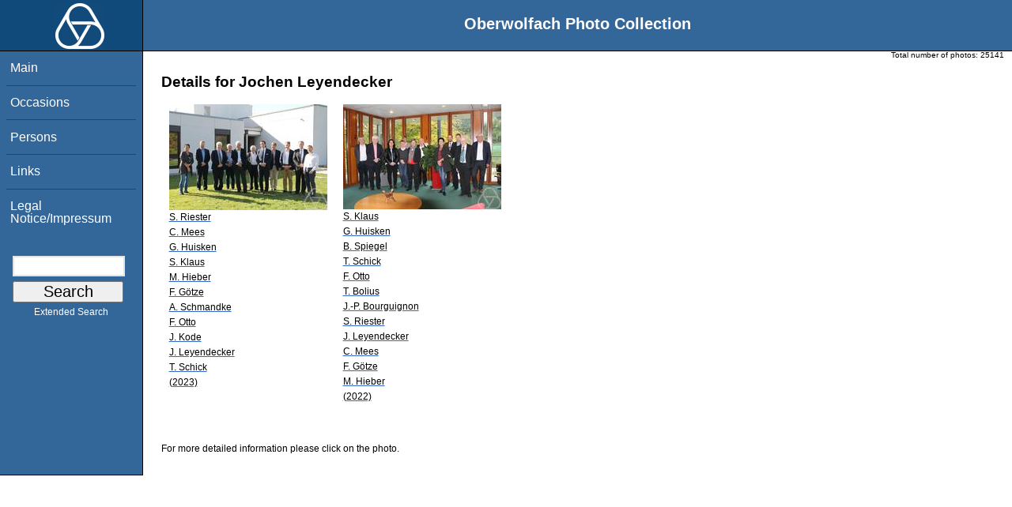

--- FILE ---
content_type: text/html; charset=utf-8
request_url: https://opc.mfo.de/person_detail?id=53308
body_size: 2448
content:
<!DOCTYPE html PUBLIC "-//W3C//DTD XHTML 1.0 Transitional//EN" "http://www.w3.org/TR/xhtml1/DTD/xhtml1-transitional.dtd">
<html xmlns="http://www.w3.org/1999/xhtml">

    <head><script type="text/javascript" src="/toscawidgets/resources/tw.dojo/static/1.8.1/min/dojo/dojo.js" djConfig="isDebug: false,     parseOnLoad: true"></script>
<script type="text/javascript" src="/toscawidgets/resources/goldensearch/static/js/focus.js"></script>
    <link href="/css/tripoli/tripoli.simple.css" type="text/css" rel="stylesheet" />
    <!--[if IE]><link rel="stylesheet" type="text/css" href="/css/tripoli/tripoli.simple.ie.css" /><![endif]-->
    <meta name="generator" content="HTML Tidy for Mac OS X (vers 12 April 2005), see www.w3.org" /><title>Details for Jochen Leyendecker</title>
    <meta content="text/xhtml; charset=utf-8" http-equiv="content-type" />
    <meta name="keywords" content="photos, Oberwolfach, mathematician, research, mathematics, workshop, history" />
    <link rel="stylesheet" type="text/css" href="/css/owpdb-new.css" />
    <script type="text/javascript" src="/js/piwik.js"></script>
    <title>Details for Jochen Leyendecker</title>
  </head>
    <body><div id="header">
    <script type="text/javascript" language="javascript">
    //<![CDATA[
    person_id=53308;
    //]]>
    </script>
    <div id="logo"><a href="http://www.mfo.de">
      <img id="logo-image" src="/images/ow-logo.gif" alt="OW logo" border="0" style="margin-left:70px; margin-right:auto;" /></a></div>  <h1>
          Oberwolfach Photo Collection
        </h1></div>
        <div class="clear"></div>
        <div class="wrap">
        <div id="menu">
        <ul>
        <li><a class="nav" href="/">Main</a></li><li><a class="nav" href="/list_years_grouped">Occasions</a></li><li><a class="nav" href="/list_persons">Persons</a></li><li><a class="nav" href="/external_links">Links</a></li><li><a class="nav" href="/imprint">Legal Notice/Impressum</a></li>
        </ul><br />
            <form name="searchform" class="search_box" action="/search" method="get">
              <input id="goldensearch" type="text" name="term" value="" />
              <input type="submit" value="   Search   " />
            </form>
            <a class="extended_search_link" href="/extended_search">Extended Search</a>
      </div>
              <div><div id="flash"><script type="text/javascript">//<![CDATA[
if(!window.webflash){webflash=(function(){var j=document;var k=j.cookie;var f=null;var e=false;var g=null;var c=/msie|MSIE/.test(navigator.userAgent);var a=function(m){return j.createTextNode(m.message)};var l=function(n,m){};var b=function(o,m){var n=m;if(typeof(o)=="string"){n=window[o]}else{if(o){n=o}}return n};var h=function(){var p=k.indexOf(f+"=");if(p<0){return null}var o=p+f.length+1;var m=k.indexOf(";",o);if(m==-1){m=k.length}var n=k.substring(o,m);j.cookie=f+"=; expires=Fri, 02-Jan-1970 00:00:00 GMT; path=/";return webflash.lj(unescape(n))};var i=function(){if(e){return}e=true;var p=h();if(p!==null){var m=j.getElementById(g);var n=j.createElement("div");if(p.status){n.setAttribute(c?"className":"class",p.status)}var o=a(p);n.appendChild(o);m.style.display="block";if(p.delay){setTimeout(function(){m.style.display="none"},p.delay)}m.appendChild(n);l(p,m)}};var d=function(){if(!c){var m="DOMContentLoaded";j.addEventListener(m,function(){j.removeEventListener(m,arguments.callee,false);i()},false);window.addEventListener("load",i,false)}else{if(c){var m="onreadystatechange";j.attachEvent(m,function(){j.detachEvent(m,arguments.callee);i()});if(j.documentElement.doScroll&&!frameElement){(function(){if(e){return}try{j.documentElement.doScroll("left")}catch(n){setTimeout(arguments.callee,0);return}i()})()}window.attachEvent("load",i)}}};return function(m){f=m.name||"webflash";g=m.id||"webflash";l=b(m.on_display,l);a=b(m.create_node,a);return{payload:h,render:d}}})();webflash.lj=function(s){var r;eval("r="+s);return r}};webflash({"id": "flash", "name": "webflash"}).render();
//]]></script></div></div>
        <div style="font-size: x-small;text-align: right; padding: 0 10px 0 10px;">
        Total number of photos: <span>25141</span>
        </div>
      <div class="content">
        <h1>Details for Jochen Leyendecker</h1>
         <div>
   <table cellpadding="4" cellspacing="4" class="gallery">
  <tr>
    <td>
<a class="galleryimg" href="/detail?photo_id=25821">
    <img title="Susanne Riester, Christian Mees, Gerhard Huisken, Stephan Klaus, Matthias Hieber, Friedrich Götze, André Schmandke, Felix Otto, Johannes Kode, Jochen Leyendecker, Thomas Schick" alt="Susanne Riester, Christian Mees, Gerhard Huisken, Stephan Klaus, Matthias Hieber, Friedrich Götze, André Schmandke, Felix Otto, Johannes Kode, Jochen Leyendecker, Thomas Schick" src="/photoSmall?id=25821" />
  <ul class="photolabel">
  <li>
      <ul class="photolabel">
  <li class="photolabel">S. Riester</li><li class="photolabel">C. Mees</li><li class="photolabel">G. Huisken</li><li class="photolabel">S. Klaus</li><li class="photolabel">M. Hieber</li><li class="photolabel">F. Götze</li><li class="photolabel">A. Schmandke</li><li class="photolabel">F. Otto</li><li class="photolabel">J. Kode</li><li class="photolabel">J. Leyendecker</li><li class="photolabel">T. Schick</li><li class="photolabel">(2023)</li>
</ul>
 </li>
</ul>
</a>
    </td><td>
<a class="galleryimg" href="/detail?photo_id=25186">
    <img title="Stephan Klaus, Gerhard Huisken, Beate Spiegel, Thomas Schick, Felix Otto, Tania Bolius, Jean-Pierre Bourguignon, Susanne Riester, Jochen Leyendecker, Christian Mees, Friedrich Götze, Matthias Hieber" alt="Stephan Klaus, Gerhard Huisken, Beate Spiegel, Thomas Schick, Felix Otto, Tania Bolius, Jean-Pierre Bourguignon, Susanne Riester, Jochen Leyendecker, Christian Mees, Friedrich Götze, Matthias Hieber" src="/photoSmall?id=25186" />
  <ul class="photolabel">
  <li>
      <ul class="photolabel">
  <li class="photolabel">S. Klaus</li><li class="photolabel">G. Huisken</li><li class="photolabel">B. Spiegel</li><li class="photolabel">T. Schick</li><li class="photolabel">F. Otto</li><li class="photolabel">T. Bolius</li><li class="photolabel">J.-P. Bourguignon</li><li class="photolabel">S. Riester</li><li class="photolabel">J. Leyendecker</li><li class="photolabel">C. Mees</li><li class="photolabel">F. Götze</li><li class="photolabel">M. Hieber</li><li class="photolabel">(2022)</li>
</ul>
 </li>
</ul>
</a>
    </td>
  </tr>
</table>
<div>
</div>
</div>
         <p>For more detailed information please click on the photo.</p>
    <div id="genealogy">
</div>
        <div id="orms">
    </div>
      </div>
<div class="clear"></div>
</div>
</body>
</html>